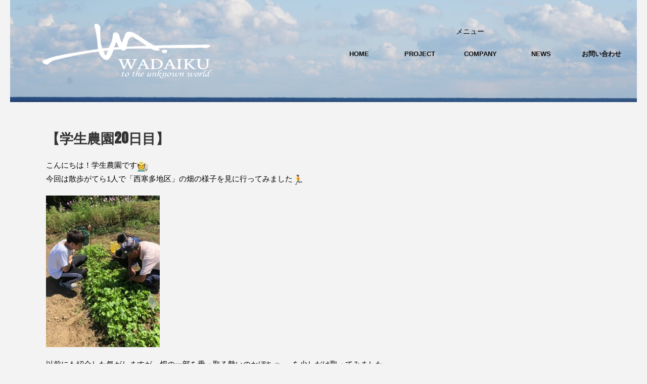

--- FILE ---
content_type: text/html; charset=UTF-8
request_url: https://wadaiku.com/%E3%80%90%E5%AD%A6%E7%94%9F%E8%BE%B2%E5%9C%9220%E6%97%A5%E7%9B%AE%E3%80%91/
body_size: 17458
content:


<!DOCTYPE html>
<!--[if lt IE 7]>
<html class="ie6" dir="ltr" lang="ja"
	prefix="og: https://ogp.me/ns#" > <![endif]-->
<!--[if IE 7]>
<html class="i7" dir="ltr" lang="ja"
	prefix="og: https://ogp.me/ns#" > <![endif]-->
<!--[if IE 8]>
<html class="ie" dir="ltr" lang="ja"
	prefix="og: https://ogp.me/ns#" > <![endif]-->
<!--[if gt IE 8]><!-->
<html dir="ltr" lang="ja"
	prefix="og: https://ogp.me/ns#"  class="s-navi-right ">
	<!--<![endif]-->
	<head prefix="og: http://ogp.me/ns# fb: http://ogp.me/ns/fb# article: http://ogp.me/ns/article#">
		<meta charset="UTF-8" >
		<meta name="viewport" content="width=device-width,initial-scale=1.0,user-scalable=no,viewport-fit=cover">
		<meta name="format-detection" content="telephone=no" >

		
		<link rel="alternate" type="application/rss+xml" title="株式会社WADAIKU RSS Feed" href="https://wadaiku.com/feed/" />
		<link rel="pingback" href="https://wadaiku.com/xmlrpc.php" >
		<!--[if lt IE 9]>
		<script src="https://wadaiku.com/wp-content/themes/affinger5/js/html5shiv.js"></script>
		<![endif]-->
					<style>img:is([sizes="auto" i], [sizes^="auto," i]) { contain-intrinsic-size: 3000px 1500px }</style>
	
		<!-- All in One SEO 4.3.8 - aioseo.com -->
		<meta name="description" content="こんにちは！学生農園です 今回は散歩がてら1人で「西寒多地区」の畑の様子を見に行ってみました 以前にも紹介した" />
		<meta name="robots" content="max-image-preview:large" />
		<link rel="canonical" href="https://wadaiku.com/%e3%80%90%e5%ad%a6%e7%94%9f%e8%be%b2%e5%9c%9220%e6%97%a5%e7%9b%ae%e3%80%91/" />
		<meta name="generator" content="All in One SEO (AIOSEO) 4.3.8" />
		<meta property="og:locale" content="ja_JP" />
		<meta property="og:site_name" content="株式会社WADAIKU ‣ 空間づくりのプロ集団" />
		<meta property="og:type" content="article" />
		<meta property="og:title" content="【学生農園20日目】 | 株式会社WADAIKU" />
		<meta property="og:description" content="こんにちは！学生農園です 今回は散歩がてら1人で「西寒多地区」の畑の様子を見に行ってみました 以前にも紹介した" />
		<meta property="og:url" content="https://wadaiku.com/%e3%80%90%e5%ad%a6%e7%94%9f%e8%be%b2%e5%9c%9220%e6%97%a5%e7%9b%ae%e3%80%91/" />
		<meta property="og:image" content="https://wadaiku.com/wp-content/uploads/2021/03/WADAIKU-オープニング-e1627433289869.png" />
		<meta property="og:image:secure_url" content="https://wadaiku.com/wp-content/uploads/2021/03/WADAIKU-オープニング-e1627433289869.png" />
		<meta property="article:published_time" content="2021-10-17T12:33:59+00:00" />
		<meta property="article:modified_time" content="2021-10-24T13:28:39+00:00" />
		<meta property="article:publisher" content="https://facebook.com/wadaikuofficial" />
		<meta name="twitter:card" content="summary" />
		<meta name="twitter:site" content="@wadaikuofficial" />
		<meta name="twitter:title" content="【学生農園20日目】 | 株式会社WADAIKU" />
		<meta name="twitter:description" content="こんにちは！学生農園です 今回は散歩がてら1人で「西寒多地区」の畑の様子を見に行ってみました 以前にも紹介した" />
		<meta name="twitter:creator" content="@wadaikuofficial" />
		<meta name="twitter:image" content="https://wadaiku.com/wp-content/uploads/2021/03/WADAIKU-オープニング-e1627433289869.png" />
		<script type="application/ld+json" class="aioseo-schema">
			{"@context":"https:\/\/schema.org","@graph":[{"@type":"Article","@id":"https:\/\/wadaiku.com\/%e3%80%90%e5%ad%a6%e7%94%9f%e8%be%b2%e5%9c%9220%e6%97%a5%e7%9b%ae%e3%80%91\/#article","name":"\u3010\u5b66\u751f\u8fb2\u571220\u65e5\u76ee\u3011 | \u682a\u5f0f\u4f1a\u793eWADAIKU","headline":"\u3010\u5b66\u751f\u8fb2\u571220\u65e5\u76ee\u3011","author":{"@id":"https:\/\/wadaiku.com\/author\/wadaiku\/#author"},"publisher":{"@id":"https:\/\/wadaiku.com\/#organization"},"image":{"@type":"ImageObject","url":"https:\/\/wadaiku.com\/wp-content\/uploads\/2021\/10\/LINE_ALBUM_20210930_211017_1-1.jpg","width":1108,"height":1478},"datePublished":"2021-10-17T12:33:59+09:00","dateModified":"2021-10-24T13:28:39+09:00","inLanguage":"ja","mainEntityOfPage":{"@id":"https:\/\/wadaiku.com\/%e3%80%90%e5%ad%a6%e7%94%9f%e8%be%b2%e5%9c%9220%e6%97%a5%e7%9b%ae%e3%80%91\/#webpage"},"isPartOf":{"@id":"https:\/\/wadaiku.com\/%e3%80%90%e5%ad%a6%e7%94%9f%e8%be%b2%e5%9c%9220%e6%97%a5%e7%9b%ae%e3%80%91\/#webpage"},"articleSection":"\u672a\u5206\u985e"},{"@type":"BreadcrumbList","@id":"https:\/\/wadaiku.com\/%e3%80%90%e5%ad%a6%e7%94%9f%e8%be%b2%e5%9c%9220%e6%97%a5%e7%9b%ae%e3%80%91\/#breadcrumblist","itemListElement":[{"@type":"ListItem","@id":"https:\/\/wadaiku.com\/#listItem","position":1,"item":{"@type":"WebPage","@id":"https:\/\/wadaiku.com\/","name":"\u30db\u30fc\u30e0","description":"\u30fcPROJECT WADAIKU\u304c\u95a2\u308f\u3063\u3066\u304d\u305f\u4e8b\u696d \u7af9\u7530\u5e02 \u305f\u3051\u305f\u3093\u81ea\u5b78\u820e CLIENT \u7af9\u7530\u5e02\u6559\u80b2","url":"https:\/\/wadaiku.com\/"},"nextItem":"https:\/\/wadaiku.com\/%e3%80%90%e5%ad%a6%e7%94%9f%e8%be%b2%e5%9c%9220%e6%97%a5%e7%9b%ae%e3%80%91\/#listItem"},{"@type":"ListItem","@id":"https:\/\/wadaiku.com\/%e3%80%90%e5%ad%a6%e7%94%9f%e8%be%b2%e5%9c%9220%e6%97%a5%e7%9b%ae%e3%80%91\/#listItem","position":2,"item":{"@type":"WebPage","@id":"https:\/\/wadaiku.com\/%e3%80%90%e5%ad%a6%e7%94%9f%e8%be%b2%e5%9c%9220%e6%97%a5%e7%9b%ae%e3%80%91\/","name":"\u3010\u5b66\u751f\u8fb2\u571220\u65e5\u76ee\u3011","description":"\u3053\u3093\u306b\u3061\u306f\uff01\u5b66\u751f\u8fb2\u5712\u3067\u3059 \u4eca\u56de\u306f\u6563\u6b69\u304c\u3066\u30891\u4eba\u3067\u300c\u897f\u5bd2\u591a\u5730\u533a\u300d\u306e\u7551\u306e\u69d8\u5b50\u3092\u898b\u306b\u884c\u3063\u3066\u307f\u307e\u3057\u305f \u4ee5\u524d\u306b\u3082\u7d39\u4ecb\u3057\u305f","url":"https:\/\/wadaiku.com\/%e3%80%90%e5%ad%a6%e7%94%9f%e8%be%b2%e5%9c%9220%e6%97%a5%e7%9b%ae%e3%80%91\/"},"previousItem":"https:\/\/wadaiku.com\/#listItem"}]},{"@type":"Organization","@id":"https:\/\/wadaiku.com\/#organization","name":"WADIAKU","url":"https:\/\/wadaiku.com\/","logo":{"@type":"ImageObject","url":"https:\/\/wadaiku.com\/wp-content\/uploads\/2021\/07\/132274C1-6F00-432E-8408-5E8A6A5A7935.jpeg","@id":"https:\/\/wadaiku.com\/#organizationLogo"},"image":{"@id":"https:\/\/wadaiku.com\/#organizationLogo"},"sameAs":["https:\/\/facebook.com\/wadaikuofficial","https:\/\/twitter.com\/wadaikuofficial","https:\/\/instagram.com\/wadaikuofficial","https:\/\/www.youtube.com\/channel\/UCHOG28OR7lgoh15JYF0_hUA"],"contactPoint":{"@type":"ContactPoint","telephone":"+817089380401","contactType":"Reservations"}},{"@type":"Person","@id":"https:\/\/wadaiku.com\/author\/wadaiku\/#author","url":"https:\/\/wadaiku.com\/author\/wadaiku\/","name":"\u30ef\u30c0\u30ab\u30f3\u30bf","image":{"@type":"ImageObject","@id":"https:\/\/wadaiku.com\/%e3%80%90%e5%ad%a6%e7%94%9f%e8%be%b2%e5%9c%9220%e6%97%a5%e7%9b%ae%e3%80%91\/#authorImage","url":"https:\/\/secure.gravatar.com\/avatar\/1b13e2520661266f4ce0763861e4eabafce2c8cb9366d7f63d356f37efbf59de?s=96&d=mm&r=g","width":96,"height":96,"caption":"\u30ef\u30c0\u30ab\u30f3\u30bf"}},{"@type":"WebPage","@id":"https:\/\/wadaiku.com\/%e3%80%90%e5%ad%a6%e7%94%9f%e8%be%b2%e5%9c%9220%e6%97%a5%e7%9b%ae%e3%80%91\/#webpage","url":"https:\/\/wadaiku.com\/%e3%80%90%e5%ad%a6%e7%94%9f%e8%be%b2%e5%9c%9220%e6%97%a5%e7%9b%ae%e3%80%91\/","name":"\u3010\u5b66\u751f\u8fb2\u571220\u65e5\u76ee\u3011 | \u682a\u5f0f\u4f1a\u793eWADAIKU","description":"\u3053\u3093\u306b\u3061\u306f\uff01\u5b66\u751f\u8fb2\u5712\u3067\u3059 \u4eca\u56de\u306f\u6563\u6b69\u304c\u3066\u30891\u4eba\u3067\u300c\u897f\u5bd2\u591a\u5730\u533a\u300d\u306e\u7551\u306e\u69d8\u5b50\u3092\u898b\u306b\u884c\u3063\u3066\u307f\u307e\u3057\u305f \u4ee5\u524d\u306b\u3082\u7d39\u4ecb\u3057\u305f","inLanguage":"ja","isPartOf":{"@id":"https:\/\/wadaiku.com\/#website"},"breadcrumb":{"@id":"https:\/\/wadaiku.com\/%e3%80%90%e5%ad%a6%e7%94%9f%e8%be%b2%e5%9c%9220%e6%97%a5%e7%9b%ae%e3%80%91\/#breadcrumblist"},"author":{"@id":"https:\/\/wadaiku.com\/author\/wadaiku\/#author"},"creator":{"@id":"https:\/\/wadaiku.com\/author\/wadaiku\/#author"},"image":{"@type":"ImageObject","url":"https:\/\/wadaiku.com\/wp-content\/uploads\/2021\/10\/LINE_ALBUM_20210930_211017_1-1.jpg","@id":"https:\/\/wadaiku.com\/#mainImage","width":1108,"height":1478},"primaryImageOfPage":{"@id":"https:\/\/wadaiku.com\/%e3%80%90%e5%ad%a6%e7%94%9f%e8%be%b2%e5%9c%9220%e6%97%a5%e7%9b%ae%e3%80%91\/#mainImage"},"datePublished":"2021-10-17T12:33:59+09:00","dateModified":"2021-10-24T13:28:39+09:00"},{"@type":"WebSite","@id":"https:\/\/wadaiku.com\/#website","url":"https:\/\/wadaiku.com\/","name":"WADAIKU","description":"\u7a7a\u9593\u3065\u304f\u308a\u306e\u30d7\u30ed\u96c6\u56e3","inLanguage":"ja","publisher":{"@id":"https:\/\/wadaiku.com\/#organization"}}]}
		</script>
		<!-- All in One SEO -->

<title>【学生農園20日目】 | 株式会社WADAIKU</title>
<link rel='dns-prefetch' href='//ajax.googleapis.com' />
		<!-- This site uses the Google Analytics by MonsterInsights plugin v8.10.0 - Using Analytics tracking - https://www.monsterinsights.com/ -->
							<script
				src="//www.googletagmanager.com/gtag/js?id=UA-162339346-1"  data-cfasync="false" data-wpfc-render="false" type="text/javascript" async></script>
			<script data-cfasync="false" data-wpfc-render="false" type="text/javascript">
				var mi_version = '8.10.0';
				var mi_track_user = true;
				var mi_no_track_reason = '';
				
								var disableStrs = [
															'ga-disable-UA-162339346-1',
									];

				/* Function to detect opted out users */
				function __gtagTrackerIsOptedOut() {
					for (var index = 0; index < disableStrs.length; index++) {
						if (document.cookie.indexOf(disableStrs[index] + '=true') > -1) {
							return true;
						}
					}

					return false;
				}

				/* Disable tracking if the opt-out cookie exists. */
				if (__gtagTrackerIsOptedOut()) {
					for (var index = 0; index < disableStrs.length; index++) {
						window[disableStrs[index]] = true;
					}
				}

				/* Opt-out function */
				function __gtagTrackerOptout() {
					for (var index = 0; index < disableStrs.length; index++) {
						document.cookie = disableStrs[index] + '=true; expires=Thu, 31 Dec 2099 23:59:59 UTC; path=/';
						window[disableStrs[index]] = true;
					}
				}

				if ('undefined' === typeof gaOptout) {
					function gaOptout() {
						__gtagTrackerOptout();
					}
				}
								window.dataLayer = window.dataLayer || [];

				window.MonsterInsightsDualTracker = {
					helpers: {},
					trackers: {},
				};
				if (mi_track_user) {
					function __gtagDataLayer() {
						dataLayer.push(arguments);
					}

					function __gtagTracker(type, name, parameters) {
						if (!parameters) {
							parameters = {};
						}

						if (parameters.send_to) {
							__gtagDataLayer.apply(null, arguments);
							return;
						}

						if (type === 'event') {
							
														parameters.send_to = monsterinsights_frontend.ua;
							__gtagDataLayer(type, name, parameters);
													} else {
							__gtagDataLayer.apply(null, arguments);
						}
					}

					__gtagTracker('js', new Date());
					__gtagTracker('set', {
						'developer_id.dZGIzZG': true,
											});
															__gtagTracker('config', 'UA-162339346-1', {"forceSSL":"true","link_attribution":"true"} );
										window.gtag = __gtagTracker;										(function () {
						/* https://developers.google.com/analytics/devguides/collection/analyticsjs/ */
						/* ga and __gaTracker compatibility shim. */
						var noopfn = function () {
							return null;
						};
						var newtracker = function () {
							return new Tracker();
						};
						var Tracker = function () {
							return null;
						};
						var p = Tracker.prototype;
						p.get = noopfn;
						p.set = noopfn;
						p.send = function () {
							var args = Array.prototype.slice.call(arguments);
							args.unshift('send');
							__gaTracker.apply(null, args);
						};
						var __gaTracker = function () {
							var len = arguments.length;
							if (len === 0) {
								return;
							}
							var f = arguments[len - 1];
							if (typeof f !== 'object' || f === null || typeof f.hitCallback !== 'function') {
								if ('send' === arguments[0]) {
									var hitConverted, hitObject = false, action;
									if ('event' === arguments[1]) {
										if ('undefined' !== typeof arguments[3]) {
											hitObject = {
												'eventAction': arguments[3],
												'eventCategory': arguments[2],
												'eventLabel': arguments[4],
												'value': arguments[5] ? arguments[5] : 1,
											}
										}
									}
									if ('pageview' === arguments[1]) {
										if ('undefined' !== typeof arguments[2]) {
											hitObject = {
												'eventAction': 'page_view',
												'page_path': arguments[2],
											}
										}
									}
									if (typeof arguments[2] === 'object') {
										hitObject = arguments[2];
									}
									if (typeof arguments[5] === 'object') {
										Object.assign(hitObject, arguments[5]);
									}
									if ('undefined' !== typeof arguments[1].hitType) {
										hitObject = arguments[1];
										if ('pageview' === hitObject.hitType) {
											hitObject.eventAction = 'page_view';
										}
									}
									if (hitObject) {
										action = 'timing' === arguments[1].hitType ? 'timing_complete' : hitObject.eventAction;
										hitConverted = mapArgs(hitObject);
										__gtagTracker('event', action, hitConverted);
									}
								}
								return;
							}

							function mapArgs(args) {
								var arg, hit = {};
								var gaMap = {
									'eventCategory': 'event_category',
									'eventAction': 'event_action',
									'eventLabel': 'event_label',
									'eventValue': 'event_value',
									'nonInteraction': 'non_interaction',
									'timingCategory': 'event_category',
									'timingVar': 'name',
									'timingValue': 'value',
									'timingLabel': 'event_label',
									'page': 'page_path',
									'location': 'page_location',
									'title': 'page_title',
								};
								for (arg in args) {
																		if (!(!args.hasOwnProperty(arg) || !gaMap.hasOwnProperty(arg))) {
										hit[gaMap[arg]] = args[arg];
									} else {
										hit[arg] = args[arg];
									}
								}
								return hit;
							}

							try {
								f.hitCallback();
							} catch (ex) {
							}
						};
						__gaTracker.create = newtracker;
						__gaTracker.getByName = newtracker;
						__gaTracker.getAll = function () {
							return [];
						};
						__gaTracker.remove = noopfn;
						__gaTracker.loaded = true;
						window['__gaTracker'] = __gaTracker;
					})();
									} else {
										console.log("");
					(function () {
						function __gtagTracker() {
							return null;
						}

						window['__gtagTracker'] = __gtagTracker;
						window['gtag'] = __gtagTracker;
					})();
									}
			</script>
				<!-- / Google Analytics by MonsterInsights -->
		<script type="text/javascript">
/* <![CDATA[ */
window._wpemojiSettings = {"baseUrl":"https:\/\/s.w.org\/images\/core\/emoji\/16.0.1\/72x72\/","ext":".png","svgUrl":"https:\/\/s.w.org\/images\/core\/emoji\/16.0.1\/svg\/","svgExt":".svg","source":{"concatemoji":"https:\/\/wadaiku.com\/wp-includes\/js\/wp-emoji-release.min.js?ver=6.8.2"}};
/*! This file is auto-generated */
!function(s,n){var o,i,e;function c(e){try{var t={supportTests:e,timestamp:(new Date).valueOf()};sessionStorage.setItem(o,JSON.stringify(t))}catch(e){}}function p(e,t,n){e.clearRect(0,0,e.canvas.width,e.canvas.height),e.fillText(t,0,0);var t=new Uint32Array(e.getImageData(0,0,e.canvas.width,e.canvas.height).data),a=(e.clearRect(0,0,e.canvas.width,e.canvas.height),e.fillText(n,0,0),new Uint32Array(e.getImageData(0,0,e.canvas.width,e.canvas.height).data));return t.every(function(e,t){return e===a[t]})}function u(e,t){e.clearRect(0,0,e.canvas.width,e.canvas.height),e.fillText(t,0,0);for(var n=e.getImageData(16,16,1,1),a=0;a<n.data.length;a++)if(0!==n.data[a])return!1;return!0}function f(e,t,n,a){switch(t){case"flag":return n(e,"\ud83c\udff3\ufe0f\u200d\u26a7\ufe0f","\ud83c\udff3\ufe0f\u200b\u26a7\ufe0f")?!1:!n(e,"\ud83c\udde8\ud83c\uddf6","\ud83c\udde8\u200b\ud83c\uddf6")&&!n(e,"\ud83c\udff4\udb40\udc67\udb40\udc62\udb40\udc65\udb40\udc6e\udb40\udc67\udb40\udc7f","\ud83c\udff4\u200b\udb40\udc67\u200b\udb40\udc62\u200b\udb40\udc65\u200b\udb40\udc6e\u200b\udb40\udc67\u200b\udb40\udc7f");case"emoji":return!a(e,"\ud83e\udedf")}return!1}function g(e,t,n,a){var r="undefined"!=typeof WorkerGlobalScope&&self instanceof WorkerGlobalScope?new OffscreenCanvas(300,150):s.createElement("canvas"),o=r.getContext("2d",{willReadFrequently:!0}),i=(o.textBaseline="top",o.font="600 32px Arial",{});return e.forEach(function(e){i[e]=t(o,e,n,a)}),i}function t(e){var t=s.createElement("script");t.src=e,t.defer=!0,s.head.appendChild(t)}"undefined"!=typeof Promise&&(o="wpEmojiSettingsSupports",i=["flag","emoji"],n.supports={everything:!0,everythingExceptFlag:!0},e=new Promise(function(e){s.addEventListener("DOMContentLoaded",e,{once:!0})}),new Promise(function(t){var n=function(){try{var e=JSON.parse(sessionStorage.getItem(o));if("object"==typeof e&&"number"==typeof e.timestamp&&(new Date).valueOf()<e.timestamp+604800&&"object"==typeof e.supportTests)return e.supportTests}catch(e){}return null}();if(!n){if("undefined"!=typeof Worker&&"undefined"!=typeof OffscreenCanvas&&"undefined"!=typeof URL&&URL.createObjectURL&&"undefined"!=typeof Blob)try{var e="postMessage("+g.toString()+"("+[JSON.stringify(i),f.toString(),p.toString(),u.toString()].join(",")+"));",a=new Blob([e],{type:"text/javascript"}),r=new Worker(URL.createObjectURL(a),{name:"wpTestEmojiSupports"});return void(r.onmessage=function(e){c(n=e.data),r.terminate(),t(n)})}catch(e){}c(n=g(i,f,p,u))}t(n)}).then(function(e){for(var t in e)n.supports[t]=e[t],n.supports.everything=n.supports.everything&&n.supports[t],"flag"!==t&&(n.supports.everythingExceptFlag=n.supports.everythingExceptFlag&&n.supports[t]);n.supports.everythingExceptFlag=n.supports.everythingExceptFlag&&!n.supports.flag,n.DOMReady=!1,n.readyCallback=function(){n.DOMReady=!0}}).then(function(){return e}).then(function(){var e;n.supports.everything||(n.readyCallback(),(e=n.source||{}).concatemoji?t(e.concatemoji):e.wpemoji&&e.twemoji&&(t(e.twemoji),t(e.wpemoji)))}))}((window,document),window._wpemojiSettings);
/* ]]> */
</script>
<link rel='stylesheet' id='pt-cv-public-style-css' href='https://wadaiku.com/wp-content/plugins/content-views-query-and-display-post-page/public/assets/css/cv.css?ver=4.2.1' type='text/css' media='all' />
<style id='wp-emoji-styles-inline-css' type='text/css'>

	img.wp-smiley, img.emoji {
		display: inline !important;
		border: none !important;
		box-shadow: none !important;
		height: 1em !important;
		width: 1em !important;
		margin: 0 0.07em !important;
		vertical-align: -0.1em !important;
		background: none !important;
		padding: 0 !important;
	}
</style>
<link rel='stylesheet' id='wp-block-library-css' href='https://wadaiku.com/wp-includes/css/dist/block-library/style.min.css?ver=6.8.2' type='text/css' media='all' />
<style id='classic-theme-styles-inline-css' type='text/css'>
/*! This file is auto-generated */
.wp-block-button__link{color:#fff;background-color:#32373c;border-radius:9999px;box-shadow:none;text-decoration:none;padding:calc(.667em + 2px) calc(1.333em + 2px);font-size:1.125em}.wp-block-file__button{background:#32373c;color:#fff;text-decoration:none}
</style>
<style id='global-styles-inline-css' type='text/css'>
:root{--wp--preset--aspect-ratio--square: 1;--wp--preset--aspect-ratio--4-3: 4/3;--wp--preset--aspect-ratio--3-4: 3/4;--wp--preset--aspect-ratio--3-2: 3/2;--wp--preset--aspect-ratio--2-3: 2/3;--wp--preset--aspect-ratio--16-9: 16/9;--wp--preset--aspect-ratio--9-16: 9/16;--wp--preset--color--black: #000000;--wp--preset--color--cyan-bluish-gray: #abb8c3;--wp--preset--color--white: #ffffff;--wp--preset--color--pale-pink: #f78da7;--wp--preset--color--vivid-red: #cf2e2e;--wp--preset--color--luminous-vivid-orange: #ff6900;--wp--preset--color--luminous-vivid-amber: #fcb900;--wp--preset--color--light-green-cyan: #7bdcb5;--wp--preset--color--vivid-green-cyan: #00d084;--wp--preset--color--pale-cyan-blue: #8ed1fc;--wp--preset--color--vivid-cyan-blue: #0693e3;--wp--preset--color--vivid-purple: #9b51e0;--wp--preset--color--soft-red: #e6514c;--wp--preset--color--light-grayish-red: #fdebee;--wp--preset--color--vivid-yellow: #ffc107;--wp--preset--color--very-pale-yellow: #fffde7;--wp--preset--color--very-light-gray: #fafafa;--wp--preset--color--very-dark-gray: #313131;--wp--preset--color--original-color-a: #43a047;--wp--preset--color--original-color-b: #795548;--wp--preset--color--original-color-c: #ec407a;--wp--preset--color--original-color-d: #9e9d24;--wp--preset--gradient--vivid-cyan-blue-to-vivid-purple: linear-gradient(135deg,rgba(6,147,227,1) 0%,rgb(155,81,224) 100%);--wp--preset--gradient--light-green-cyan-to-vivid-green-cyan: linear-gradient(135deg,rgb(122,220,180) 0%,rgb(0,208,130) 100%);--wp--preset--gradient--luminous-vivid-amber-to-luminous-vivid-orange: linear-gradient(135deg,rgba(252,185,0,1) 0%,rgba(255,105,0,1) 100%);--wp--preset--gradient--luminous-vivid-orange-to-vivid-red: linear-gradient(135deg,rgba(255,105,0,1) 0%,rgb(207,46,46) 100%);--wp--preset--gradient--very-light-gray-to-cyan-bluish-gray: linear-gradient(135deg,rgb(238,238,238) 0%,rgb(169,184,195) 100%);--wp--preset--gradient--cool-to-warm-spectrum: linear-gradient(135deg,rgb(74,234,220) 0%,rgb(151,120,209) 20%,rgb(207,42,186) 40%,rgb(238,44,130) 60%,rgb(251,105,98) 80%,rgb(254,248,76) 100%);--wp--preset--gradient--blush-light-purple: linear-gradient(135deg,rgb(255,206,236) 0%,rgb(152,150,240) 100%);--wp--preset--gradient--blush-bordeaux: linear-gradient(135deg,rgb(254,205,165) 0%,rgb(254,45,45) 50%,rgb(107,0,62) 100%);--wp--preset--gradient--luminous-dusk: linear-gradient(135deg,rgb(255,203,112) 0%,rgb(199,81,192) 50%,rgb(65,88,208) 100%);--wp--preset--gradient--pale-ocean: linear-gradient(135deg,rgb(255,245,203) 0%,rgb(182,227,212) 50%,rgb(51,167,181) 100%);--wp--preset--gradient--electric-grass: linear-gradient(135deg,rgb(202,248,128) 0%,rgb(113,206,126) 100%);--wp--preset--gradient--midnight: linear-gradient(135deg,rgb(2,3,129) 0%,rgb(40,116,252) 100%);--wp--preset--font-size--small: 13px;--wp--preset--font-size--medium: 20px;--wp--preset--font-size--large: 36px;--wp--preset--font-size--x-large: 42px;--wp--preset--spacing--20: 0.44rem;--wp--preset--spacing--30: 0.67rem;--wp--preset--spacing--40: 1rem;--wp--preset--spacing--50: 1.5rem;--wp--preset--spacing--60: 2.25rem;--wp--preset--spacing--70: 3.38rem;--wp--preset--spacing--80: 5.06rem;--wp--preset--shadow--natural: 6px 6px 9px rgba(0, 0, 0, 0.2);--wp--preset--shadow--deep: 12px 12px 50px rgba(0, 0, 0, 0.4);--wp--preset--shadow--sharp: 6px 6px 0px rgba(0, 0, 0, 0.2);--wp--preset--shadow--outlined: 6px 6px 0px -3px rgba(255, 255, 255, 1), 6px 6px rgba(0, 0, 0, 1);--wp--preset--shadow--crisp: 6px 6px 0px rgba(0, 0, 0, 1);}:where(.is-layout-flex){gap: 0.5em;}:where(.is-layout-grid){gap: 0.5em;}body .is-layout-flex{display: flex;}.is-layout-flex{flex-wrap: wrap;align-items: center;}.is-layout-flex > :is(*, div){margin: 0;}body .is-layout-grid{display: grid;}.is-layout-grid > :is(*, div){margin: 0;}:where(.wp-block-columns.is-layout-flex){gap: 2em;}:where(.wp-block-columns.is-layout-grid){gap: 2em;}:where(.wp-block-post-template.is-layout-flex){gap: 1.25em;}:where(.wp-block-post-template.is-layout-grid){gap: 1.25em;}.has-black-color{color: var(--wp--preset--color--black) !important;}.has-cyan-bluish-gray-color{color: var(--wp--preset--color--cyan-bluish-gray) !important;}.has-white-color{color: var(--wp--preset--color--white) !important;}.has-pale-pink-color{color: var(--wp--preset--color--pale-pink) !important;}.has-vivid-red-color{color: var(--wp--preset--color--vivid-red) !important;}.has-luminous-vivid-orange-color{color: var(--wp--preset--color--luminous-vivid-orange) !important;}.has-luminous-vivid-amber-color{color: var(--wp--preset--color--luminous-vivid-amber) !important;}.has-light-green-cyan-color{color: var(--wp--preset--color--light-green-cyan) !important;}.has-vivid-green-cyan-color{color: var(--wp--preset--color--vivid-green-cyan) !important;}.has-pale-cyan-blue-color{color: var(--wp--preset--color--pale-cyan-blue) !important;}.has-vivid-cyan-blue-color{color: var(--wp--preset--color--vivid-cyan-blue) !important;}.has-vivid-purple-color{color: var(--wp--preset--color--vivid-purple) !important;}.has-black-background-color{background-color: var(--wp--preset--color--black) !important;}.has-cyan-bluish-gray-background-color{background-color: var(--wp--preset--color--cyan-bluish-gray) !important;}.has-white-background-color{background-color: var(--wp--preset--color--white) !important;}.has-pale-pink-background-color{background-color: var(--wp--preset--color--pale-pink) !important;}.has-vivid-red-background-color{background-color: var(--wp--preset--color--vivid-red) !important;}.has-luminous-vivid-orange-background-color{background-color: var(--wp--preset--color--luminous-vivid-orange) !important;}.has-luminous-vivid-amber-background-color{background-color: var(--wp--preset--color--luminous-vivid-amber) !important;}.has-light-green-cyan-background-color{background-color: var(--wp--preset--color--light-green-cyan) !important;}.has-vivid-green-cyan-background-color{background-color: var(--wp--preset--color--vivid-green-cyan) !important;}.has-pale-cyan-blue-background-color{background-color: var(--wp--preset--color--pale-cyan-blue) !important;}.has-vivid-cyan-blue-background-color{background-color: var(--wp--preset--color--vivid-cyan-blue) !important;}.has-vivid-purple-background-color{background-color: var(--wp--preset--color--vivid-purple) !important;}.has-black-border-color{border-color: var(--wp--preset--color--black) !important;}.has-cyan-bluish-gray-border-color{border-color: var(--wp--preset--color--cyan-bluish-gray) !important;}.has-white-border-color{border-color: var(--wp--preset--color--white) !important;}.has-pale-pink-border-color{border-color: var(--wp--preset--color--pale-pink) !important;}.has-vivid-red-border-color{border-color: var(--wp--preset--color--vivid-red) !important;}.has-luminous-vivid-orange-border-color{border-color: var(--wp--preset--color--luminous-vivid-orange) !important;}.has-luminous-vivid-amber-border-color{border-color: var(--wp--preset--color--luminous-vivid-amber) !important;}.has-light-green-cyan-border-color{border-color: var(--wp--preset--color--light-green-cyan) !important;}.has-vivid-green-cyan-border-color{border-color: var(--wp--preset--color--vivid-green-cyan) !important;}.has-pale-cyan-blue-border-color{border-color: var(--wp--preset--color--pale-cyan-blue) !important;}.has-vivid-cyan-blue-border-color{border-color: var(--wp--preset--color--vivid-cyan-blue) !important;}.has-vivid-purple-border-color{border-color: var(--wp--preset--color--vivid-purple) !important;}.has-vivid-cyan-blue-to-vivid-purple-gradient-background{background: var(--wp--preset--gradient--vivid-cyan-blue-to-vivid-purple) !important;}.has-light-green-cyan-to-vivid-green-cyan-gradient-background{background: var(--wp--preset--gradient--light-green-cyan-to-vivid-green-cyan) !important;}.has-luminous-vivid-amber-to-luminous-vivid-orange-gradient-background{background: var(--wp--preset--gradient--luminous-vivid-amber-to-luminous-vivid-orange) !important;}.has-luminous-vivid-orange-to-vivid-red-gradient-background{background: var(--wp--preset--gradient--luminous-vivid-orange-to-vivid-red) !important;}.has-very-light-gray-to-cyan-bluish-gray-gradient-background{background: var(--wp--preset--gradient--very-light-gray-to-cyan-bluish-gray) !important;}.has-cool-to-warm-spectrum-gradient-background{background: var(--wp--preset--gradient--cool-to-warm-spectrum) !important;}.has-blush-light-purple-gradient-background{background: var(--wp--preset--gradient--blush-light-purple) !important;}.has-blush-bordeaux-gradient-background{background: var(--wp--preset--gradient--blush-bordeaux) !important;}.has-luminous-dusk-gradient-background{background: var(--wp--preset--gradient--luminous-dusk) !important;}.has-pale-ocean-gradient-background{background: var(--wp--preset--gradient--pale-ocean) !important;}.has-electric-grass-gradient-background{background: var(--wp--preset--gradient--electric-grass) !important;}.has-midnight-gradient-background{background: var(--wp--preset--gradient--midnight) !important;}.has-small-font-size{font-size: var(--wp--preset--font-size--small) !important;}.has-medium-font-size{font-size: var(--wp--preset--font-size--medium) !important;}.has-large-font-size{font-size: var(--wp--preset--font-size--large) !important;}.has-x-large-font-size{font-size: var(--wp--preset--font-size--x-large) !important;}
:where(.wp-block-post-template.is-layout-flex){gap: 1.25em;}:where(.wp-block-post-template.is-layout-grid){gap: 1.25em;}
:where(.wp-block-columns.is-layout-flex){gap: 2em;}:where(.wp-block-columns.is-layout-grid){gap: 2em;}
:root :where(.wp-block-pullquote){font-size: 1.5em;line-height: 1.6;}
</style>
<link rel='stylesheet' id='pz-linkcard-css' href='//wadaiku.com/wp-content/uploads/pz-linkcard/style.css?ver=2.5.5.2' type='text/css' media='all' />
<link rel='stylesheet' id='whats-new-style-css' href='https://wadaiku.com/wp-content/plugins/whats-new-genarator/whats-new.css?ver=2.0.2' type='text/css' media='all' />
<link rel='stylesheet' id='normalize-css' href='https://wadaiku.com/wp-content/themes/affinger5/css/normalize.css?ver=1.5.9' type='text/css' media='all' />
<link rel='stylesheet' id='font-awesome-css' href='https://wadaiku.com/wp-content/themes/affinger5/css/fontawesome/css/font-awesome.min.css?ver=4.7.0' type='text/css' media='all' />
<link rel='stylesheet' id='font-awesome-animation-css' href='https://wadaiku.com/wp-content/themes/affinger5/css/fontawesome/css/font-awesome-animation.min.css?ver=6.8.2' type='text/css' media='all' />
<link rel='stylesheet' id='st_svg-css' href='https://wadaiku.com/wp-content/themes/affinger5/st_svg/style.css?ver=6.8.2' type='text/css' media='all' />
<link rel='stylesheet' id='slick-css' href='https://wadaiku.com/wp-content/themes/affinger5/vendor/slick/slick.css?ver=1.8.0' type='text/css' media='all' />
<link rel='stylesheet' id='slick-theme-css' href='https://wadaiku.com/wp-content/themes/affinger5/vendor/slick/slick-theme.css?ver=1.8.0' type='text/css' media='all' />
<link rel='stylesheet' id='fonts-googleapis-custom-css' href='https://fonts.googleapis.com/css2?family=Anton&#038;ver=6.8.2#038;display=swap' type='text/css' media='all' />
<link rel='stylesheet' id='style-css' href='https://wadaiku.com/wp-content/themes/affinger5/style.css?ver=6.8.2' type='text/css' media='all' />
<link rel='stylesheet' id='child-style-css' href='https://wadaiku.com/wp-content/themes/affinger5-child/style.css?ver=20180831' type='text/css' media='all' />
<link rel='stylesheet' id='single-css' href='https://wadaiku.com/wp-content/themes/affinger5/st-rankcss.php' type='text/css' media='all' />
<link rel='stylesheet' id='yarpp-thumbnails-css' href='https://wadaiku.com/wp-content/plugins/yet-another-related-posts-plugin/style/styles_thumbnails.css?ver=5.30.3' type='text/css' media='all' />
<style id='yarpp-thumbnails-inline-css' type='text/css'>
.yarpp-thumbnails-horizontal .yarpp-thumbnail {width: 160px;height: 200px;margin: 5px;margin-left: 0px;}.yarpp-thumbnail > img, .yarpp-thumbnail-default {width: 150px;height: 150px;margin: 5px;}.yarpp-thumbnails-horizontal .yarpp-thumbnail-title {margin: 7px;margin-top: 0px;width: 150px;}.yarpp-thumbnail-default > img {min-height: 150px;min-width: 150px;}
</style>
<link rel='stylesheet' id='st-themecss-css' href='https://wadaiku.com/wp-content/themes/affinger5/st-themecss-loader.php?ver=6.8.2' type='text/css' media='all' />
<script type="text/javascript" src="https://wadaiku.com/wp-content/plugins/google-analytics-for-wordpress/assets/js/frontend-gtag.min.js?ver=8.10.0" id="monsterinsights-frontend-script-js"></script>
<script data-cfasync="false" data-wpfc-render="false" type="text/javascript" id='monsterinsights-frontend-script-js-extra'>/* <![CDATA[ */
var monsterinsights_frontend = {"js_events_tracking":"true","download_extensions":"doc,pdf,ppt,zip,xls,docx,pptx,xlsx","inbound_paths":"[{\"path\":\"\\\/go\\\/\",\"label\":\"affiliate\"},{\"path\":\"\\\/recommend\\\/\",\"label\":\"affiliate\"}]","home_url":"https:\/\/wadaiku.com","hash_tracking":"false","ua":"UA-162339346-1","v4_id":""};/* ]]> */
</script>
<script type="text/javascript" src="//ajax.googleapis.com/ajax/libs/jquery/1.11.3/jquery.min.js?ver=1.11.3" id="jquery-js"></script>
<script type="text/javascript" src="https://wadaiku.com/wp-content/themes/affinger5/js/smoothscroll.js?ver=6.8.2" id="smoothscroll-js"></script>
<link rel="https://api.w.org/" href="https://wadaiku.com/wp-json/" /><link rel="alternate" title="JSON" type="application/json" href="https://wadaiku.com/wp-json/wp/v2/posts/1778" /><link rel='shortlink' href='https://wadaiku.com/?p=1778' />
<link rel="alternate" title="oEmbed (JSON)" type="application/json+oembed" href="https://wadaiku.com/wp-json/oembed/1.0/embed?url=https%3A%2F%2Fwadaiku.com%2F%25e3%2580%2590%25e5%25ad%25a6%25e7%2594%259f%25e8%25be%25b2%25e5%259c%259220%25e6%2597%25a5%25e7%259b%25ae%25e3%2580%2591%2F" />
<link rel="alternate" title="oEmbed (XML)" type="text/xml+oembed" href="https://wadaiku.com/wp-json/oembed/1.0/embed?url=https%3A%2F%2Fwadaiku.com%2F%25e3%2580%2590%25e5%25ad%25a6%25e7%2594%259f%25e8%25be%25b2%25e5%259c%259220%25e6%2597%25a5%25e7%259b%25ae%25e3%2580%2591%2F&#038;format=xml" />
<meta name="robots" content="index, follow" />
<meta name="thumbnail" content="https://wadaiku.com/wp-content/uploads/2021/10/LINE_ALBUM_20210930_211017_1-1.jpg">
<link rel="shortcut icon" href="https://wadaiku.com/wp-content/uploads/2020/04/WADAIKUlogo-1-e1585676058226.png" >
<link rel="apple-touch-icon-precomposed" href="https://wadaiku.com/wp-content/uploads/2020/04/WADAIKUlogo-1-e1585676058226.png" />
<meta name="google-site-verification" content=""2BG4aX2CUyDGexmvl3zwFzw3nUR3R7Baxupbgo1Oge8" " />
<link rel="canonical" href="https://wadaiku.com/%e3%80%90%e5%ad%a6%e7%94%9f%e8%be%b2%e5%9c%9220%e6%97%a5%e7%9b%ae%e3%80%91/" />
<style type="text/css" id="custom-background-css">
body.custom-background { background-color: #f3f3f3; }
</style>
	<link rel="icon" href="https://wadaiku.com/wp-content/uploads/2022/02/cropped-wadaikulogo-2-32x32.png" sizes="32x32" />
<link rel="icon" href="https://wadaiku.com/wp-content/uploads/2022/02/cropped-wadaikulogo-2-192x192.png" sizes="192x192" />
<link rel="apple-touch-icon" href="https://wadaiku.com/wp-content/uploads/2022/02/cropped-wadaikulogo-2-180x180.png" />
<meta name="msapplication-TileImage" content="https://wadaiku.com/wp-content/uploads/2022/02/cropped-wadaikulogo-2-270x270.png" />
		<style type="text/css" id="wp-custom-css">
			.single .st-related {
  display: none;
}
		</style>
					<script>
		(function (i, s, o, g, r, a, m) {
			i['GoogleAnalyticsObject'] = r;
			i[r] = i[r] || function () {
					(i[r].q = i[r].q || []).push(arguments)
				}, i[r].l = 1 * new Date();
			a = s.createElement(o),
				m = s.getElementsByTagName(o)[0];
			a.async = 1;
			a.src = g;
			m.parentNode.insertBefore(a, m)
		})(window, document, 'script', '//www.google-analytics.com/analytics.js', 'ga');

		ga('create', 'UA-162339346-1', 'auto');
		ga('send', 'pageview');

	</script>
				<!-- OGP -->
			<meta property="og:locale" content="ja_JP">
		<meta property="fb:app_id" content="1007639149729705">
					<meta property="article:publisher" content="https://www.facebook.com/wadaikuofficial">
		
		<meta property="og:type" content="article">
		<meta property="og:title" content="【学生農園20日目】">
		<meta property="og:url" content="https://wadaiku.com/%e3%80%90%e5%ad%a6%e7%94%9f%e8%be%b2%e5%9c%9220%e6%97%a5%e7%9b%ae%e3%80%91/">
		<meta property="og:description" content="こんにちは！学生農園です 今回は散歩がてら1人で「西寒多地区」の畑の様子を見に行ってみました 以前にも紹介した気がしますが、畑の一部を乗っ取る勢いのかぼちゃを少しだけ取ってみました 丸い方は煮る、細長">
		<meta property="og:site_name" content="株式会社WADAIKU">
		<meta property="og:image" content="https://wadaiku.com/wp-content/uploads/2021/10/LINE_ALBUM_20210930_211017_1-1.jpg">
	
		<!-- /OGP -->
		
	
			<script>
			(function (window, document, $, undefined) {
				'use strict';

				function transparentize(selector) {
					var scrollTop = $(window).scrollTop();
					var windowHeight = $(window).height();

					$(selector).each(function () {
						var $img = $(this);
						var imgTop = $img.offset().top;

						if (imgTop >= scrollTop + windowHeight) {
							$img.css("opacity", "0");
						}
					});
				}

				function fadeIn(selector) {
					var scrollTop = $(window).scrollTop();
					var windowHeight = $(window).height();

					$(selector).each(function () {
						var $img = $(this);
						var imgTop = $img.offset().top;

						if (scrollTop > imgTop - windowHeight + 100) {
							$img.animate({
								"opacity": "1"
							}, 1000);
						}
					});
				}

				$(function () {
					var timer;
					var selector = 'img';
					var onEvent = fadeIn.bind(null, selector);

					transparentize(selector);

					$(window).on('orientationchange resize', function () {
						if (timer) {
							clearTimeout(timer);
						}

						timer = setTimeout(onEvent, 100);
					});

					$(window).scroll(onEvent);
				});
			}(window, window.document, jQuery));
		</script>
	
	<script>
		jQuery(function(){
		jQuery(".post .entry-title").css("opacity",".0").animate({ 
				"opacity": "1"
				}, 2500);;
		});


	</script>

	<script>
		jQuery(function(){
		jQuery('.entry-content a[href^=http]')
			.not('[href*="'+location.hostname+'"]')
			.attr({target:"_blank"})
		;})
	</script>

<script>
	jQuery(function(){
		jQuery('.st-btn-open').click(function(){
			jQuery(this).next('.st-slidebox').stop(true, true).slideToggle();
			jQuery(this).addClass('st-btn-open-click');
		});
	});
</script>


<script>
	jQuery(function(){
		jQuery("#toc_container:not(:has(ul ul))").addClass("only-toc");
		jQuery(".st-ac-box ul:has(.cat-item)").each(function(){
			jQuery(this).addClass("st-ac-cat");
		});
	});
</script>

<script>
	jQuery(function(){
						jQuery('.st-star').parent('.rankh4').css('padding-bottom','5px'); // スターがある場合のランキング見出し調整
	});
</script>

			</head>
	<body class="wp-singular post-template-default single single-post postid-1778 single-format-standard custom-background wp-custom-logo wp-theme-affinger5 wp-child-theme-affinger5-child metaslider-plugin not-front-page" >
				<div id="st-ami">
				<div id="wrapper" class="colum1">
				<div id="wrapper-in">
					<header id="">
						<div id="headbox-bg">
							<div id="headbox">

									<nav id="s-navi" class="pcnone" data-st-nav data-st-nav-type="normal">
			<dl class="acordion is-active" data-st-nav-primary>
				<dt class="trigger">
					<p class="acordion_button"><span class="op has-text"><i class="fa st-svg-menu_cut"></i></span></p>
					
								<!-- 追加メニュー -->
								
								<!-- 追加メニュー2 -->
								
									</dt>

				<dd class="acordion_tree">
					<div class="acordion_tree_content">

						

														<div class="menu"><ul>
<li class="page_item page-item-3691"><a href="https://wadaiku.com/"><span class="menu-item-label">#3691 (タイトルなし)</span></a></li>
<li class="page_item page-item-165"><a href="https://wadaiku.com/home/"><span class="menu-item-label">WADAIKU</span></a></li>
<li class="page_item page-item-3327"><a href="https://wadaiku.com/wadaiku-%e3%80%80top/"><span class="menu-item-label">WADAIKU 　TOP</span></a></li>
<li class="page_item page-item-218 page_item_has_children"><a href="https://wadaiku.com/adoutwadaiku/"><span class="menu-item-label">WADAIKUとは</span></a>
<ul class='children'>
	<li class="page_item page-item-2607"><a href="https://wadaiku.com/adoutwadaiku/voice_ceo/"><span class="menu-item-label">代表の言葉</span></a></li>
	<li class="page_item page-item-2604"><a href="https://wadaiku.com/adoutwadaiku/history/"><span class="menu-item-label">会社沿革</span></a></li>
	<li class="page_item page-item-2613"><a href="https://wadaiku.com/adoutwadaiku/philosophy/"><span class="menu-item-label">会社理念</span></a></li>
	<li class="page_item page-item-2610"><a href="https://wadaiku.com/adoutwadaiku/group/"><span class="menu-item-label">組織図</span></a></li>
</ul>
</li>
<li class="page_item page-item-775"><a href="https://wadaiku.com/login/"><span class="menu-item-label">WADAIKUログイン</span></a></li>
<li class="page_item page-item-1287"><a href="https://wadaiku.com/wadaiku%e4%bc%9a%e5%93%a1%e5%b0%82%e7%94%a8/"><span class="menu-item-label">WADAIKU会員専用</span></a></li>
<li class="page_item page-item-780"><a href="https://wadaiku.com/wadaiku%e7%99%bb%e9%8c%b2%e3%83%9a%e3%83%bc%e3%82%b8/"><span class="menu-item-label">WADAIKU登録ページ</span></a></li>
<li class="page_item page-item-208"><a href="https://wadaiku.com/%e3%81%8a%e5%95%8f%e3%81%84%e5%90%88%e3%82%8f%e3%81%9b/"><span class="menu-item-label">お問い合わせ</span></a></li>
<li class="page_item page-item-835"><a href="https://wadaiku.com/takara/"><span class="menu-item-label">タカラ不動産　×　WADAIKU</span></a></li>
<li class="page_item page-item-1670"><a href="https://wadaiku.com/work/"><span class="menu-item-label">ポートフォリオ</span></a></li>
<li class="page_item page-item-995"><a href="https://wadaiku.com/%e3%83%a1%e3%83%b3%e3%83%90%e3%83%bc%e8%87%aa%e5%b7%b1%e7%b4%b9%e4%bb%8b/"><span class="menu-item-label">メンバー自己紹介</span></a></li>
<li class="page_item page-item-2641 current_page_parent"><a href="https://wadaiku.com/business-introduction/"><span class="menu-item-label">事業内容</span></a></li>
</ul></div>
							<div class="clear"></div>

						
					</div>
				</dd>
			</dl>

					</nav>
	
								<div id="header-l">
									
									<div id="st-text-logo">
												<!-- ロゴ又はブログ名 -->
        							<p class="sitename sitename-only"><a href="https://wadaiku.com/">
                                            <img class="sitename-only-img" alt="株式会社WADAIKU" src="https://wadaiku.com/wp-content/uploads/2025/10/Tシャツ-to-the-unkonown-world-06.png" >
                                    </a></p>
                        
    									</div>
								</div><!-- /#header-l -->

								<div id="header-r" class="smanone">
									
	<div id="nav_menu-7" class="headbox widget_nav_menu"><p class="st-widgets-title">メニュー</p><div class="menu-%e3%83%88%e3%83%83%e3%83%97-container"><ul id="menu-%e3%83%88%e3%83%83%e3%83%97" class="menu"><li id="menu-item-2624" class="menu-item menu-item-type-custom menu-item-object-custom menu-item-home menu-item-2624"><a href="http://wadaiku.com">HOME</a></li>
<li id="menu-item-2814" class="menu-item menu-item-type-post_type menu-item-object-page current_page_parent menu-item-2814"><a href="https://wadaiku.com/business-introduction/" title="事業内容">PROJECT</a></li>
<li id="menu-item-2651" class="menu-item menu-item-type-post_type menu-item-object-page menu-item-has-children menu-item-2651"><a href="https://wadaiku.com/adoutwadaiku/" title="会社概要">COMPANY</a>
<ul class="sub-menu">
	<li id="menu-item-2620" class="menu-item menu-item-type-post_type menu-item-object-page menu-item-2620"><a href="https://wadaiku.com/adoutwadaiku/voice_ceo/">代表の言葉</a></li>
	<li id="menu-item-2618" class="menu-item menu-item-type-post_type menu-item-object-page menu-item-2618"><a href="https://wadaiku.com/adoutwadaiku/philosophy/">企業理念</a></li>
	<li id="menu-item-2619" class="menu-item menu-item-type-post_type menu-item-object-page menu-item-2619"><a href="https://wadaiku.com/adoutwadaiku/group/">組織図</a></li>
	<li id="menu-item-2621" class="menu-item menu-item-type-post_type menu-item-object-page menu-item-2621"><a href="https://wadaiku.com/adoutwadaiku/history/">会社沿革</a></li>
	<li id="menu-item-3274" class="menu-item menu-item-type-post_type menu-item-object-page menu-item-3274"><a href="https://wadaiku.com/%e3%83%a1%e3%83%b3%e3%83%90%e3%83%bc%e8%87%aa%e5%b7%b1%e7%b4%b9%e4%bb%8b/">メンバー自己紹介</a></li>
</ul>
</li>
<li id="menu-item-3769" class="menu-item menu-item-type-custom menu-item-object-custom menu-item-home menu-item-3769"><a href="https://wadaiku.com/" title="最新情報">NEWS</a></li>
<li id="menu-item-2629" class="menu-item menu-item-type-post_type menu-item-object-page menu-item-2629"><a href="https://wadaiku.com/%e3%81%8a%e5%95%8f%e3%81%84%e5%90%88%e3%82%8f%e3%81%9b/">お問い合わせ</a></li>
</ul></div></div>								</div><!-- /#header-r -->
							</div><!-- /#headbox-bg -->
						</div><!-- /#headbox clearfix -->

						
													<div id="st-header-top-widgets-box">
								<div class="st-content-width">
									<div id="block-18" class="top-content widget_block">
<div class="wp-block-buttons is-content-justification-right is-layout-flex wp-container-core-buttons-is-layout-765c4724 wp-block-buttons-is-layout-flex"></div>
</div>								</div>
							</div>
						
						
						
											
<div id="gazou-wide">
				</div>
					
					
					</header>

					

					<div id="content-w">

					
					
					
	
			<div id="st-header-post-under-box" class="st-header-post-no-data "
		     style="">
			<div class="st-dark-cover">
							</div>
		</div>
	

<div id="content" class="clearfix">
	<div id="contentInner">
		<main>
			<article>
				<div id="post-1778" class="st-post post-1778 post type-post status-publish format-standard has-post-thumbnail hentry category-1">

					
																
					
					<!--ぱんくず -->
											<div
							id="breadcrumb">
							<ol itemscope itemtype="http://schema.org/BreadcrumbList">
								<li itemprop="itemListElement" itemscope itemtype="http://schema.org/ListItem">
									<a href="https://wadaiku.com" itemprop="item">
										<span itemprop="name">HOME</span>
									</a>
									&gt;
									<meta itemprop="position" content="1"/>
								</li>

								
																	<li itemprop="itemListElement" itemscope itemtype="http://schema.org/ListItem">
										<a href="https://wadaiku.com/category/%e6%9c%aa%e5%88%86%e9%a1%9e/" itemprop="item">
											<span
												itemprop="name">未分類</span>
										</a>
										&gt;
										<meta itemprop="position" content="2"/>
									</li>
																								</ol>

													</div>
										<!--/ ぱんくず -->

					<!--ループ開始 -->
										
											
						<h1 class="entry-title">【学生農園20日目】</h1>

						
	<div class="blogbox st-hide">
		<p><span class="kdate">
											<i class="fa fa-refresh"></i><time class="updated" datetime="2021-10-24T22:28:39+0900">2021年10月24日</time>
					</span></p>
	</div>
					
					
					<div class="mainbox">
						<div id="nocopy" ><!-- コピー禁止エリアここから -->
							
																						
							<div class="entry-content">
								<p>こんにちは！学生農園です<span class="c-emoji c-emoji__medium c-emoji--inline" data-qa="emoji" data-sk="tooltip_parent"><img decoding="async" src="https://a.slack-edge.com/production-standard-emoji-assets/13.0/google-medium/1f9d1-200d-1f33e.png" alt=":農家:" aria-label="農家 絵文字" data-stringify-type="emoji" data-stringify-emoji=":farmer:" /><br />
</span>今回は散歩がてら1人で「西寒多地区」の畑の様子を見に行ってみました<span class="c-emoji c-emoji__medium c-emoji--inline" data-qa="emoji" data-sk="tooltip_parent"><img decoding="async" src="https://a.slack-edge.com/production-standard-emoji-assets/13.0/google-medium/1f3c3.png" alt=":走る人:" aria-label="走る人 絵文字" data-stringify-type="emoji" data-stringify-emoji=":runner:" /></span></p>
<p><img loading="lazy" decoding="async" class="alignnone size-medium wp-image-1841" src="https://wadaiku.com/wp-content/uploads/2021/10/LINE_ALBUM_20210930_211017_11-225x300.jpg" alt="" width="225" height="300" srcset="https://wadaiku.com/wp-content/uploads/2021/10/LINE_ALBUM_20210930_211017_11-225x300.jpg 225w, https://wadaiku.com/wp-content/uploads/2021/10/LINE_ALBUM_20210930_211017_11-768x1024.jpg 768w, https://wadaiku.com/wp-content/uploads/2021/10/LINE_ALBUM_20210930_211017_11.jpg 1108w" sizes="auto, (max-width: 225px) 100vw, 225px" /></p>
<p>以前にも紹介した気がしますが、畑の一部を乗っ取る勢いのかぼちゃ<span class="c-emoji c-emoji__medium c-emoji--inline" data-qa="emoji" data-sk="tooltip_parent"><img decoding="async" src="https://a.slack-edge.com/production-standard-emoji-assets/13.0/google-medium/1f383.png" alt=":ハロウィーン:" aria-label="ハロウィーン 絵文字" data-stringify-type="emoji" data-stringify-emoji=":jack_o_lantern:" /></span>を少しだけ取ってみました<br />
丸い方は煮る、細長い方は焼くと美味しいそうです<span class="c-emoji c-emoji__medium c-emoji--inline" data-qa="emoji" data-sk="tooltip_parent"><img decoding="async" src="https://a.slack-edge.com/production-standard-emoji-assets/13.0/google-medium/1f9d0.png" alt=":モノクルスマイリー:" aria-label="モノクルスマイリー 絵文字" data-stringify-type="emoji" data-stringify-emoji=":face_with_monocle:" /></span></p>
<p><img loading="lazy" decoding="async" class="alignnone size-medium wp-image-1840" src="https://wadaiku.com/wp-content/uploads/2021/10/LINE_ALBUM_20210930_211017_8-225x300.jpg" alt="" width="225" height="300" srcset="https://wadaiku.com/wp-content/uploads/2021/10/LINE_ALBUM_20210930_211017_8-225x300.jpg 225w, https://wadaiku.com/wp-content/uploads/2021/10/LINE_ALBUM_20210930_211017_8-768x1024.jpg 768w, https://wadaiku.com/wp-content/uploads/2021/10/LINE_ALBUM_20210930_211017_8.jpg 1108w" sizes="auto, (max-width: 225px) 100vw, 225px" /></p>
<p>また、この間植えたじゃがいも達がスクスク成長中です！<br />
思ったより幹も太くて元気そうです<span class="c-emoji c-emoji__medium c-emoji--inline" data-qa="emoji" data-sk="tooltip_parent"><img decoding="async" src="https://a.slack-edge.com/production-standard-emoji-assets/13.0/google-medium/270c-fe0f.png" alt=":ピース:" aria-label="ピース 絵文字" data-stringify-type="emoji" data-stringify-emoji=":v:" /></span></p>
<p><img loading="lazy" decoding="async" class="alignnone size-medium wp-image-1839" src="https://wadaiku.com/wp-content/uploads/2021/10/LINE_ALBUM_20210930_211017_10-225x300.jpg" alt="" width="225" height="300" srcset="https://wadaiku.com/wp-content/uploads/2021/10/LINE_ALBUM_20210930_211017_10-225x300.jpg 225w, https://wadaiku.com/wp-content/uploads/2021/10/LINE_ALBUM_20210930_211017_10-768x1024.jpg 768w, https://wadaiku.com/wp-content/uploads/2021/10/LINE_ALBUM_20210930_211017_10.jpg 1108w" sizes="auto, (max-width: 225px) 100vw, 225px" /></p>
<p>たった今芽を出したんじゃないかと思う子もいました！<span class="c-emoji c-emoji__medium c-emoji--inline" data-qa="emoji" data-sk="tooltip_parent"><img decoding="async" src="https://a.slack-edge.com/production-standard-emoji-assets/13.0/google-medium/1f331.png" alt=":芽:" aria-label="芽 絵文字" data-stringify-type="emoji" data-stringify-emoji=":seedling:" /><br />
</span><br />
<img loading="lazy" decoding="async" class="alignnone size-medium wp-image-1838" src="https://wadaiku.com/wp-content/uploads/2021/10/LINE_ALBUM_20210930_211017_3-225x300.jpg" alt="" width="225" height="300" srcset="https://wadaiku.com/wp-content/uploads/2021/10/LINE_ALBUM_20210930_211017_3-225x300.jpg 225w, https://wadaiku.com/wp-content/uploads/2021/10/LINE_ALBUM_20210930_211017_3-768x1024.jpg 768w, https://wadaiku.com/wp-content/uploads/2021/10/LINE_ALBUM_20210930_211017_3.jpg 1108w" sizes="auto, (max-width: 225px) 100vw, 225px" /></p>
<p>やはり、同じじゃがいもでも品種によって葉の形や色に違いがあるものなのですね！<br />
勉強になります<span class="c-emoji c-emoji__medium c-emoji--inline" data-qa="emoji" data-sk="tooltip_parent"><img decoding="async" src="https://a.slack-edge.com/production-standard-emoji-assets/13.0/google-medium/1f440.png" alt=":両目:" aria-label="両目 絵文字" data-stringify-type="emoji" data-stringify-emoji=":eyes:" /></span><span class="c-emoji c-emoji__medium c-emoji--inline" data-qa="emoji" data-sk="tooltip_parent"><img decoding="async" src="https://a.slack-edge.com/production-standard-emoji-assets/13.0/google-medium/1f4dd.png" alt=":メモ:" aria-label="メモ 絵文字" data-stringify-type="emoji" data-stringify-emoji=":memo:" /><br />
</span><br />
さらに、小豆にもさやが出来ているのを発見しました！<br />
もうあと数週間で収穫できるみたいです！楽しみ<span class="c-emoji c-emoji__medium c-emoji--inline" data-qa="emoji" data-sk="tooltip_parent"><img decoding="async" src="https://a.slack-edge.com/production-standard-emoji-assets/13.0/google-medium/1f44f.png" alt=":拍手:" aria-label="拍手 絵文字" data-stringify-type="emoji" data-stringify-emoji=":clap:" /></span></p>
<p>大根もしっかり芽が出ていましたし、<br />
ブロッコリー、芽キャベツ、ふとネギもちゃんと根付いてそうです！</p>
<p><img loading="lazy" decoding="async" class="alignnone size-medium wp-image-1842" src="https://wadaiku.com/wp-content/uploads/2021/10/LINE_ALBUM_20210930_211017_4-225x300.jpg" alt="" width="225" height="300" srcset="https://wadaiku.com/wp-content/uploads/2021/10/LINE_ALBUM_20210930_211017_4-225x300.jpg 225w, https://wadaiku.com/wp-content/uploads/2021/10/LINE_ALBUM_20210930_211017_4-768x1024.jpg 768w, https://wadaiku.com/wp-content/uploads/2021/10/LINE_ALBUM_20210930_211017_4.jpg 1108w" sizes="auto, (max-width: 225px) 100vw, 225px" /> <img loading="lazy" decoding="async" class="alignnone size-medium wp-image-1844" src="https://wadaiku.com/wp-content/uploads/2021/10/LINE_ALBUM_20210930_211017_5-225x300.jpg" alt="" width="225" height="300" srcset="https://wadaiku.com/wp-content/uploads/2021/10/LINE_ALBUM_20210930_211017_5-225x300.jpg 225w, https://wadaiku.com/wp-content/uploads/2021/10/LINE_ALBUM_20210930_211017_5-768x1024.jpg 768w, https://wadaiku.com/wp-content/uploads/2021/10/LINE_ALBUM_20210930_211017_5.jpg 1108w" sizes="auto, (max-width: 225px) 100vw, 225px" /> <img loading="lazy" decoding="async" class="alignnone size-medium wp-image-1843" src="https://wadaiku.com/wp-content/uploads/2021/10/LINE_ALBUM_20210930_211017_2-1-225x300.jpg" alt="" width="225" height="300" srcset="https://wadaiku.com/wp-content/uploads/2021/10/LINE_ALBUM_20210930_211017_2-1-225x300.jpg 225w, https://wadaiku.com/wp-content/uploads/2021/10/LINE_ALBUM_20210930_211017_2-1-768x1024.jpg 768w, https://wadaiku.com/wp-content/uploads/2021/10/LINE_ALBUM_20210930_211017_2-1.jpg 1108w" sizes="auto, (max-width: 225px) 100vw, 225px" /><br />
ではまた次回の投稿でお会いしましょう！<span class="c-emoji c-emoji__medium c-emoji--inline" data-qa="emoji" data-sk="tooltip_parent"><img decoding="async" src="https://a.slack-edge.com/production-standard-emoji-assets/13.0/google-medium/1f44b.png" alt=":ハロー:" aria-label="ハロー 絵文字" data-stringify-type="emoji" data-stringify-emoji=":wave:" /></span></p>
<p>作成者:はっぴー<br />
#学生農園<br />
#かぼちゃ<br />
#小豆<br />
#大根<br />
#じゃがいも<br />
#秋じゃが<br />
#散歩<br />
#秋雨<br />
#芽<br />
#芽キャベツ<br />
#ネギ<br />
#ブロッコリー<br />
#農家と繋がりたい<br />
#農園<br />
#無農薬<br />
#無農薬野菜</p>
<div class='yarpp yarpp-related yarpp-related-website yarpp-template-thumbnails'>
<!-- YARPP Thumbnails -->
<h3>関連記事:</h3>
<div class="yarpp-thumbnails-horizontal">
<a class='yarpp-thumbnail' rel='norewrite' href='https://wadaiku.com/tappei-miyashita/' title='自己紹介：宮下達平'>
<img width="150" height="150" src="https://wadaiku.com/wp-content/uploads/2021/08/宮下達平-150x150.png" class="attachment-thumbnail size-thumbnail wp-post-image" alt="" data-pin-nopin="true" srcset="https://wadaiku.com/wp-content/uploads/2021/08/宮下達平-150x150.png 150w, https://wadaiku.com/wp-content/uploads/2021/08/宮下達平-100x100.png 100w" sizes="(max-width: 150px) 100vw, 150px" /><span class="yarpp-thumbnail-title">自己紹介：宮下達平</span></a>
<a class='yarpp-thumbnail' rel='norewrite' href='https://wadaiku.com/%e3%80%90%e5%ad%a6%e7%94%9f%e8%be%b2%e5%9c%92%e3%80%80%ef%bc%98%e6%97%a5%e7%9b%ae%e3%80%91/' title='【学生農園　８日目】'>
<img width="150" height="150" src="https://wadaiku.com/wp-content/uploads/2021/08/iOS-の画像-1-150x150.jpg" class="attachment-thumbnail size-thumbnail wp-post-image" alt="" data-pin-nopin="true" srcset="https://wadaiku.com/wp-content/uploads/2021/08/iOS-の画像-1-150x150.jpg 150w, https://wadaiku.com/wp-content/uploads/2021/08/iOS-の画像-1-100x100.jpg 100w" sizes="(max-width: 150px) 100vw, 150px" /><span class="yarpp-thumbnail-title">【学生農園　８日目】</span></a>
<a class='yarpp-thumbnail' rel='norewrite' href='https://wadaiku.com/%e3%80%90%e5%ad%a6%e7%94%9f%e8%be%b2%e5%9c%92%e3%80%8021%e6%97%a5%e7%9b%ae%e3%80%91/' title='【学生農園　21日目】'>
<img width="150" height="150" src="https://wadaiku.com/wp-content/uploads/2021/10/LINE_ALBUM_20210930_211017-150x150.jpg" class="attachment-thumbnail size-thumbnail wp-post-image" alt="" data-pin-nopin="true" srcset="https://wadaiku.com/wp-content/uploads/2021/10/LINE_ALBUM_20210930_211017-150x150.jpg 150w, https://wadaiku.com/wp-content/uploads/2021/10/LINE_ALBUM_20210930_211017-100x100.jpg 100w" sizes="(max-width: 150px) 100vw, 150px" /><span class="yarpp-thumbnail-title">【学生農園　21日目】</span></a>
</div>
</div>
							</div>
						</div><!-- コピー禁止エリアここまで -->

												
					<div class="adbox">
				
							        
	
									<div style="padding-top:10px;">
						
		        
	
					</div>
							</div>
			

						
					</div><!-- .mainboxここまで -->

																
					
	
	<div class="sns ">
	<ul class="clearfix">
					<!--ツイートボタン-->
			<li class="twitter"> 
			<a rel="nofollow" onclick="window.open('//twitter.com/intent/tweet?url=https%3A%2F%2Fwadaiku.com%2F%25e3%2580%2590%25e5%25ad%25a6%25e7%2594%259f%25e8%25be%25b2%25e5%259c%259220%25e6%2597%25a5%25e7%259b%25ae%25e3%2580%2591%2F&text=%E3%80%90%E5%AD%A6%E7%94%9F%E8%BE%B2%E5%9C%9220%E6%97%A5%E7%9B%AE%E3%80%91&tw_p=tweetbutton', '', 'width=500,height=450'); return false;"><i class="fa fa-twitter"></i><span class="snstext " >Twitter</span></a>
			</li>
		
					<!--シェアボタン-->      
			<li class="facebook">
			<a href="//www.facebook.com/sharer.php?src=bm&u=https%3A%2F%2Fwadaiku.com%2F%25e3%2580%2590%25e5%25ad%25a6%25e7%2594%259f%25e8%25be%25b2%25e5%259c%259220%25e6%2597%25a5%25e7%259b%25ae%25e3%2580%2591%2F&t=%E3%80%90%E5%AD%A6%E7%94%9F%E8%BE%B2%E5%9C%9220%E6%97%A5%E7%9B%AE%E3%80%91" target="_blank" rel="nofollow noopener"><i class="fa fa-facebook"></i><span class="snstext " >Share</span>
			</a>
			</li>
		
		
		
		
		
	</ul>

	</div> 

											
					
					<aside>
						<p class="author" style="display:none;"><a href="https://wadaiku.com/author/wadaiku/" title="ワダカンタ" class="vcard author"><span class="fn">author</span></a></p>
																		<!--ループ終了-->

						
						<!--関連記事-->
						
	
						<!--ページナビ-->
						<div class="p-navi clearfix">
							<dl>
																									<dt>PREV</dt>
									<dd>
										<a href="https://wadaiku.com/%e3%80%90%e5%ad%a6%e7%94%9f%e8%be%b2%e5%9c%9219%e6%97%a5%e7%9b%ae%e3%80%91/">【学生農園19日目】</a>
									</dd>
								
																									<dt>NEXT</dt>
									<dd>
										<a href="https://wadaiku.com/%e3%80%90%e5%ad%a6%e7%94%9f%e8%be%b2%e5%9c%92%e3%80%8021%e6%97%a5%e7%9b%ae%e3%80%91/">【学生農園　21日目】</a>
									</dd>
															</dl>
						</div>
					</aside>

				</div>
				<!--/post-->
			</article>
		</main>
	</div>
	<!-- /#contentInner -->
	</div>
<!--/#content -->
</div><!-- /contentw -->
<footer>
	<div id="footer">
		<div id="footer-in">
			
							<div id="st-footer-logo-wrapper">
					<!-- フッターのメインコンテンツ -->


	<div id="st-text-logo">

		<h3 class="footerlogo">
		<!-- ロゴ又はブログ名 -->
					<a href="https://wadaiku.com/">
														株式会社WADAIKU												</a>
				</h3>
							<div class="st-footer-tel">
				
	<div id="nav_menu-7" class="headbox widget_nav_menu"><p class="st-widgets-title">メニュー</p><div class="menu-%e3%83%88%e3%83%83%e3%83%97-container"><ul id="menu-%e3%83%88%e3%83%83%e3%83%97-1" class="menu"><li class="menu-item menu-item-type-custom menu-item-object-custom menu-item-home menu-item-2624"><a href="http://wadaiku.com">HOME</a></li>
<li class="menu-item menu-item-type-post_type menu-item-object-page current_page_parent menu-item-2814"><a href="https://wadaiku.com/business-introduction/" title="事業内容">PROJECT</a></li>
<li class="menu-item menu-item-type-post_type menu-item-object-page menu-item-has-children menu-item-2651"><a href="https://wadaiku.com/adoutwadaiku/" title="会社概要">COMPANY</a>
<ul class="sub-menu">
	<li class="menu-item menu-item-type-post_type menu-item-object-page menu-item-2620"><a href="https://wadaiku.com/adoutwadaiku/voice_ceo/">代表の言葉</a></li>
	<li class="menu-item menu-item-type-post_type menu-item-object-page menu-item-2618"><a href="https://wadaiku.com/adoutwadaiku/philosophy/">企業理念</a></li>
	<li class="menu-item menu-item-type-post_type menu-item-object-page menu-item-2619"><a href="https://wadaiku.com/adoutwadaiku/group/">組織図</a></li>
	<li class="menu-item menu-item-type-post_type menu-item-object-page menu-item-2621"><a href="https://wadaiku.com/adoutwadaiku/history/">会社沿革</a></li>
	<li class="menu-item menu-item-type-post_type menu-item-object-page menu-item-3274"><a href="https://wadaiku.com/%e3%83%a1%e3%83%b3%e3%83%90%e3%83%bc%e8%87%aa%e5%b7%b1%e7%b4%b9%e4%bb%8b/">メンバー自己紹介</a></li>
</ul>
</li>
<li class="menu-item menu-item-type-custom menu-item-object-custom menu-item-home menu-item-3769"><a href="https://wadaiku.com/" title="最新情報">NEWS</a></li>
<li class="menu-item menu-item-type-post_type menu-item-object-page menu-item-2629"><a href="https://wadaiku.com/%e3%81%8a%e5%95%8f%e3%81%84%e5%90%88%e3%82%8f%e3%81%9b/">お問い合わせ</a></li>
</ul></div></div>			</div>
			
				</div>
					</div>
	</div>
</footer>
</div>
<!-- /#wrapperin -->
</div>
<!-- /#wrapper -->
</div><!-- /#st-ami -->
<script type="speculationrules">
{"prefetch":[{"source":"document","where":{"and":[{"href_matches":"\/*"},{"not":{"href_matches":["\/wp-*.php","\/wp-admin\/*","\/wp-content\/uploads\/*","\/wp-content\/*","\/wp-content\/plugins\/*","\/wp-content\/themes\/affinger5-child\/*","\/wp-content\/themes\/affinger5\/*","\/*\\?(.+)"]}},{"not":{"selector_matches":"a[rel~=\"nofollow\"]"}},{"not":{"selector_matches":".no-prefetch, .no-prefetch a"}}]},"eagerness":"conservative"}]}
</script>
<p class="copyr" data-copyr>Copyright&copy; 株式会社WADAIKU ,  2026 All&ensp;Rights Reserved.</p><link rel='stylesheet' id='yarppRelatedCss-css' href='https://wadaiku.com/wp-content/plugins/yet-another-related-posts-plugin/style/related.css?ver=5.30.3' type='text/css' media='all' />
<style id='core-block-supports-inline-css' type='text/css'>
.wp-container-core-buttons-is-layout-765c4724{justify-content:flex-end;}
</style>
<script type="text/javascript" src="https://wadaiku.com/wp-includes/js/comment-reply.min.js?ver=6.8.2" id="comment-reply-js" async="async" data-wp-strategy="async"></script>
<script type="text/javascript" id="pt-cv-content-views-script-js-extra">
/* <![CDATA[ */
var PT_CV_PUBLIC = {"_prefix":"pt-cv-","page_to_show":"5","_nonce":"8093e9073c","is_admin":"","is_mobile":"","ajaxurl":"https:\/\/wadaiku.com\/wp-admin\/admin-ajax.php","lang":"","loading_image_src":"data:image\/gif;base64,R0lGODlhDwAPALMPAMrKygwMDJOTkz09PZWVla+vr3p6euTk5M7OzuXl5TMzMwAAAJmZmWZmZszMzP\/\/\/yH\/[base64]\/wyVlamTi3nSdgwFNdhEJgTJoNyoB9ISYoQmdjiZPcj7EYCAeCF1gEDo4Dz2eIAAAh+QQFCgAPACwCAAAADQANAAAEM\/DJBxiYeLKdX3IJZT1FU0iIg2RNKx3OkZVnZ98ToRD4MyiDnkAh6BkNC0MvsAj0kMpHBAAh+QQFCgAPACwGAAAACQAPAAAEMDC59KpFDll73HkAA2wVY5KgiK5b0RRoI6MuzG6EQqCDMlSGheEhUAgqgUUAFRySIgAh+QQFCgAPACwCAAIADQANAAAEM\/DJKZNLND\/[base64]"};
var PT_CV_PAGINATION = {"first":"\u00ab","prev":"\u2039","next":"\u203a","last":"\u00bb","goto_first":"Go to first page","goto_prev":"Go to previous page","goto_next":"Go to next page","goto_last":"Go to last page","current_page":"Current page is","goto_page":"Go to page"};
/* ]]> */
</script>
<script type="text/javascript" src="https://wadaiku.com/wp-content/plugins/content-views-query-and-display-post-page/public/assets/js/cv.js?ver=4.2.1" id="pt-cv-content-views-script-js"></script>
<script type="text/javascript" src="https://wadaiku.com/wp-content/themes/affinger5/vendor/slick/slick.js?ver=1.5.9" id="slick-js"></script>
<script type="text/javascript" id="base-js-extra">
/* <![CDATA[ */
var ST = {"ajax_url":"https:\/\/wadaiku.com\/wp-admin\/admin-ajax.php","expand_accordion_menu":"","sidemenu_accordion":"","is_mobile":""};
/* ]]> */
</script>
<script type="text/javascript" src="https://wadaiku.com/wp-content/themes/affinger5/js/base.js?ver=6.8.2" id="base-js"></script>
<script type="text/javascript" src="https://wadaiku.com/wp-content/themes/affinger5/js/st-copy-text.js?ver=6.8.2" id="st-copy-text-js"></script>
	<script>
		(function (window, document, $, undefined) {
			'use strict';

			$(function () {
				var s = $('[data-copyr]'), t = $('#footer-in');
				
				s.length && t.length && t.append(s);
			});
		}(window, window.document, jQuery));
	</script>					<div id="page-top"><a href="#wrapper" class="fa fa-angle-up"></a></div>
		</body></html>


--- FILE ---
content_type: text/plain
request_url: https://www.google-analytics.com/j/collect?v=1&_v=j102&a=191000121&t=pageview&_s=1&dl=https%3A%2F%2Fwadaiku.com%2F%25E3%2580%2590%25E5%25AD%25A6%25E7%2594%259F%25E8%25BE%25B2%25E5%259C%259220%25E6%2597%25A5%25E7%259B%25AE%25E3%2580%2591%2F&ul=en-us%40posix&dt=%E3%80%90%E5%AD%A6%E7%94%9F%E8%BE%B2%E5%9C%9220%E6%97%A5%E7%9B%AE%E3%80%91%20%7C%20%E6%A0%AA%E5%BC%8F%E4%BC%9A%E7%A4%BEWADAIKU&sr=1280x720&vp=1280x720&_u=aGDAAUIhAAAAACAAI~&jid=681254817&gjid=39605963&cid=925241046.1769234601&tid=UA-162339346-1&_gid=552890587.1769234601&_r=1&_slc=1&z=246834251
body_size: -561
content:
2,cG-79MKD17ZNE